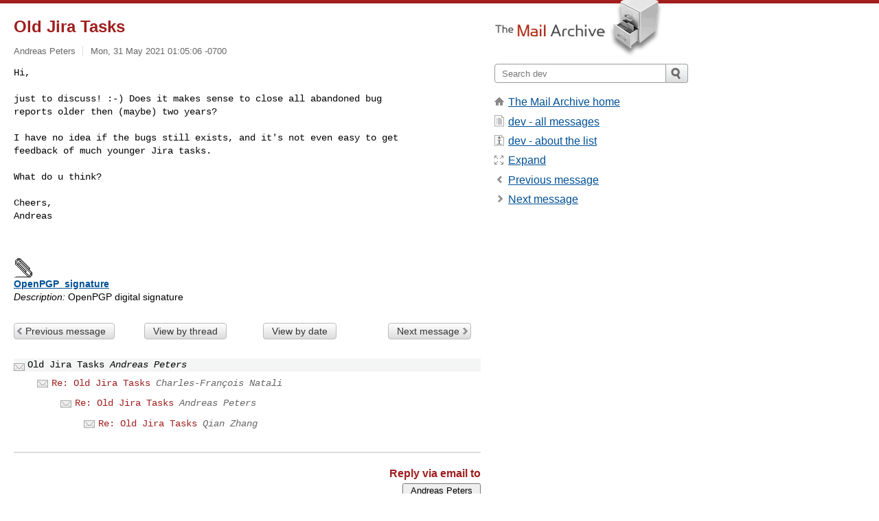

--- FILE ---
content_type: text/html; charset=utf-8
request_url: https://www.mail-archive.com/dev@mesos.apache.org/msg39868.html
body_size: 2755
content:
<!DOCTYPE html>
<html lang="en">
<head>
<title>Old Jira Tasks</title>
<meta name="viewport" content="width=device-width, initial-scale=1">
<link rel="apple-touch-icon" sizes="114x114" href="/apple-touch-icon-114x114.png">
<link rel="apple-touch-icon" sizes="72x72" href="/apple-touch-icon-72x72.png">
<link rel="apple-touch-icon" sizes="57x57" href="/apple-touch-icon-57x57.png">
<link rel="shortcut icon" href="/favicon.ico">
<link rel="contents" href="index.html#39868" id="c">
<link rel="index" href="maillist.html#39868" id="i">
<link rel="prev" href="msg39860.html" id="p">
<link rel="next" href="msg39870.html" id="n">
<link rel="canonical" href="https://www.mail-archive.com/dev@mesos.apache.org/msg39868.html">
<link rel="stylesheet" href="/normalize.css" media="screen">
<link rel="stylesheet" href="/master.css" media="screen">

<!--[if lt IE 9]>
<link rel="stylesheet" href="/ie.css" media="screen">
<![endif]-->
</head>
<body>
<script language="javascript" type="text/javascript">
document.onkeydown = NavigateThrough;
function NavigateThrough (event)
{
  if (!document.getElementById) return;
  if (window.event) event = window.event;
  if (event.target.tagName == 'INPUT') return;
  if (event.ctrlKey || event.metaKey) return;
  var link = null;
  switch (event.keyCode ? event.keyCode : event.which ? event.which : null) {
    case 74:
    case 80:
      link = document.getElementById ('p');
      break;
    case 75:
    case 78:
      link = document.getElementById ('n');
      break;
    case 69:
      link = document.getElementById ('e');
      break;
    }
  if (link && link.href) document.location = link.href;
}
</script>
<div itemscope itemtype="http://schema.org/Article" class="container">
<div class="skipLink">
<a href="#nav">Skip to site navigation (Press enter)</a>
</div>
<div class="content" role="main">
<div class="msgHead">
<h1>
<span class="subject"><a href="/search?l=dev@mesos.apache.org&amp;q=subject:%22Old+Jira+Tasks%22&amp;o=newest" rel="nofollow"><span itemprop="name">Old Jira Tasks</span></a></span>
</h1>
<p class="darkgray font13">
<span class="sender pipe"><a href="/search?l=dev@mesos.apache.org&amp;q=from:%22Andreas+Peters%22" rel="nofollow"><span itemprop="author" itemscope itemtype="http://schema.org/Person"><span itemprop="name">Andreas Peters</span></span></a></span>
<span class="date"><a href="/search?l=dev@mesos.apache.org&amp;q=date:20210531" rel="nofollow">Mon, 31 May 2021 01:05:06 -0700</a></span>
</p>
</div>
<div itemprop="articleBody" class="msgBody">
<!--X-Body-of-Message-->
<pre>Hi,

just to discuss! :-) Does it makes sense to close all abandoned bug
reports older then (maybe) two years?</pre><pre>

I have no idea if the bugs still exists, and it's not even easy to get
feedback of much younger Jira tasks.

What do u think?

Cheers,
Andreas


</pre>
<p><strong><a href="msg39868/OpenPGP_signature" ><img src="../attachment.png" alt="Attachment:" width=27 height=28></a>
<a href="msg39868/OpenPGP_signature" >OpenPGP_signature</a></strong><br>
<em>Description:</em> OpenPGP digital signature</p>


</div>
<div class="msgButtons margintopdouble">
<ul class="overflow">
<li class="msgButtonItems"><a class="button buttonleft " accesskey="p" href="msg39860.html">Previous message</a></li>
<li class="msgButtonItems textaligncenter"><a class="button" accesskey="c" href="index.html#39868">View by thread</a></li>
<li class="msgButtonItems textaligncenter"><a class="button" accesskey="i" href="maillist.html#39868">View by date</a></li>
<li class="msgButtonItems textalignright"><a class="button buttonright " accesskey="n" href="msg39870.html">Next message</a></li>
</ul>
</div>
<a name="tslice"></a>
<div class="tSliceList margintopdouble">
<ul class="icons monospace">
<li class="icons-email tSliceCur"><span class="subject">Old Jira Tasks</span> <span class="sender italic">Andreas Peters</span></li>
<li><ul>
<li class="icons-email"><span class="subject"><a href="msg39870.html">Re: Old Jira Tasks</a></span> <span class="sender italic">Charles-François Natali</span></li>
<li><ul>
<li class="icons-email"><span class="subject"><a href="msg39871.html">Re: Old Jira Tasks</a></span> <span class="sender italic">Andreas Peters</span></li>
<li><ul>
<li class="icons-email"><span class="subject"><a href="msg39873.html">Re: Old Jira Tasks</a></span> <span class="sender italic">Qian Zhang</span></li>
</ul>
</ul>
</ul>
</ul>
</div>
<div class="overflow msgActions margintopdouble">
<div class="msgReply" >
<h2>
					Reply via email to
</h2>
<form method="POST" action="/mailto.php">
<input type="hidden" name="subject" value="Old Jira Tasks">
<input type="hidden" name="msgid" value="0d8dfc85-4c48-f903-7509-3c47f888fed8@aventer.biz">
<input type="hidden" name="relpath" value="dev@mesos.apache.org/msg39868.html">
<input type="submit" value=" Andreas Peters ">
</form>
</div>
</div>
</div>
<div class="aside" role="complementary">
<div class="logo">
<a href="/"><img src="/logo.png" width=247 height=88 alt="The Mail Archive"></a>
</div>
<form class="overflow" action="/search" method="get">
<input type="hidden" name="l" value="dev@mesos.apache.org">
<label class="hidden" for="q">Search the site</label>
<input class="submittext" type="text" id="q" name="q" placeholder="Search dev">
<input class="submitbutton" name="submit" type="image" src="/submit.png" alt="Submit">
</form>
<div class="nav margintop" id="nav" role="navigation">
<ul class="icons font16">
<li class="icons-home"><a href="/">The Mail Archive home</a></li>
<li class="icons-list"><a href="/dev@mesos.apache.org/">dev - all messages</a></li>
<li class="icons-about"><a href="/dev@mesos.apache.org/info.html">dev - about the list</a></li>
<li class="icons-expand"><a href="/search?l=dev@mesos.apache.org&amp;q=subject:%22Old+Jira+Tasks%22&amp;o=newest&amp;f=1" title="e" id="e">Expand</a></li>
<li class="icons-prev"><a href="msg39860.html" title="p">Previous message</a></li>
<li class="icons-next"><a href="msg39870.html" title="n">Next message</a></li>
</ul>
</div>
<div class="listlogo margintopdouble">

</div>
<div class="margintopdouble">

</div>
</div>
</div>
<div class="footer" role="contentinfo">
<ul>
<li><a href="/">The Mail Archive home</a></li>
<li><a href="/faq.html#newlist">Add your mailing list</a></li>
<li><a href="/faq.html">FAQ</a></li>
<li><a href="/faq.html#support">Support</a></li>
<li><a href="/faq.html#privacy">Privacy</a></li>
<li class="darkgray"><a href="/cdn-cgi/l/email-protection" class="__cf_email__" data-cfemail="7545114d1113164d40584116414d58134c4546584240454c5846164142134d4d4d1310114d351403101b0110075b171c0f">[email&#160;protected]</a></li>
</ul>
</div>
<script data-cfasync="false" src="/cdn-cgi/scripts/5c5dd728/cloudflare-static/email-decode.min.js"></script><script>(function(){function c(){var b=a.contentDocument||a.contentWindow.document;if(b){var d=b.createElement('script');d.innerHTML="window.__CF$cv$params={r:'9c5331e8b8dc98f1',t:'MTc2OTYzMTY3Mw=='};var a=document.createElement('script');a.src='/cdn-cgi/challenge-platform/scripts/jsd/main.js';document.getElementsByTagName('head')[0].appendChild(a);";b.getElementsByTagName('head')[0].appendChild(d)}}if(document.body){var a=document.createElement('iframe');a.height=1;a.width=1;a.style.position='absolute';a.style.top=0;a.style.left=0;a.style.border='none';a.style.visibility='hidden';document.body.appendChild(a);if('loading'!==document.readyState)c();else if(window.addEventListener)document.addEventListener('DOMContentLoaded',c);else{var e=document.onreadystatechange||function(){};document.onreadystatechange=function(b){e(b);'loading'!==document.readyState&&(document.onreadystatechange=e,c())}}}})();</script><script defer src="https://static.cloudflareinsights.com/beacon.min.js/vcd15cbe7772f49c399c6a5babf22c1241717689176015" integrity="sha512-ZpsOmlRQV6y907TI0dKBHq9Md29nnaEIPlkf84rnaERnq6zvWvPUqr2ft8M1aS28oN72PdrCzSjY4U6VaAw1EQ==" data-cf-beacon='{"version":"2024.11.0","token":"6b16babd81bc4986bb5551fcbd676e26","r":1,"server_timing":{"name":{"cfCacheStatus":true,"cfEdge":true,"cfExtPri":true,"cfL4":true,"cfOrigin":true,"cfSpeedBrain":true},"location_startswith":null}}' crossorigin="anonymous"></script>
</body>
</html>
